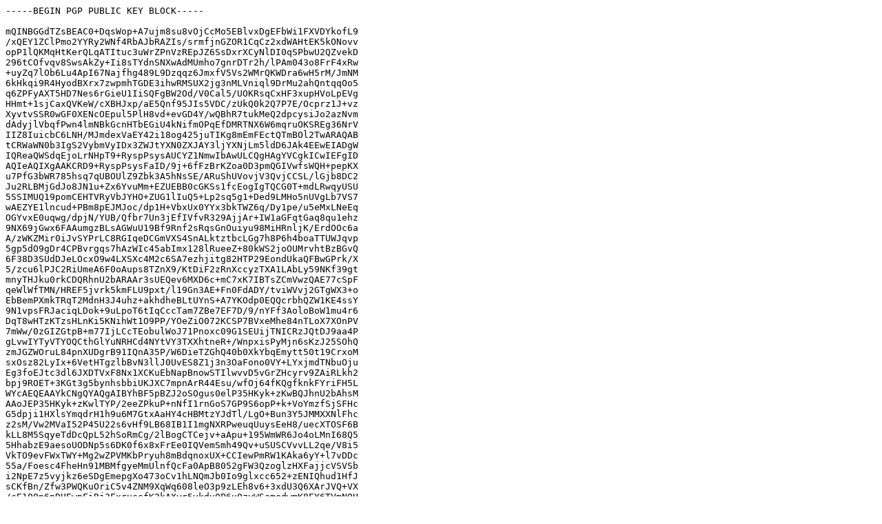

--- FILE ---
content_type: text/plain
request_url: https://www.cycasc.net/public_key.txt
body_size: 3031
content:
-----BEGIN PGP PUBLIC KEY BLOCK-----

mQINBGGdTZsBEAC0+DqsWop+A7ujm8su8vOjCcMo5EBlvxDgEFbWi1FXVDYkofL9
/xQEY1ZClPmo2YYRy2WNf4RbAJbRAZIs/srmfjnGZOR1CqCz2xdWAHtEK5kONovv
opP1lQKMqHtKerQLqATItuc3uWrZPnVzREpJZ6SsDxrXCyNlDI0qSPbwU2QZvekD
296tCOfvqv8SwsAkZy+Ii8sTYdnSNXwAdMUmho7gnrDTr2h/lPAm043o8FrF4xRw
+uyZq7lOb6Lu4ApI67Najfhg489L9Dzqqz6JmxfV5Vs2WMrQKWDra6wH5rM/JmNM
6kHkqi9R4HyodBXrx7zwpmhTGDE3ihwRMSUX2jg3nMLVniql9DrMu2ahQntqqOo5
q6ZPFyAXT5HD7Nes6rGieU1IiSQFgBW2Od/V0Cal5/UOKRsqCxHF3xupHVoLpEVg
HHmt+1sjCaxQVKeW/cXBHJxp/aE5Qnf95JIs5VDC/zUkQ0k2Q7P7E/Ocprz1J+vz
XyvtvSSR0wGF0XENcOEpul5PlH8vd+evGD4Y/wQBhR7tukMeQ2dpcysiJo2azNvm
dAdyjlVbqfPwn4lmNBkGcnHTbEGiU4kNifmOPqEfDMRTNX6W6mqruOKSREg36NrV
IIZ8IuicbC6LNH/MJmdexVaEY42i18og425juTIKg8mEmFEctQTmBOl2TwARAQAB
tCRWaWN0b3IgS2VybmVyIDx3ZWJtYXN0ZXJAY3ljYXNjLm5ldD6JAk4EEwEIADgW
IQReaQWSdqEjoLrNHpT9+RyspPsysAUCYZ1NmwIbAwULCQgHAgYVCgkICwIEFgID
AQIeAQIXgAAKCRD9+RyspPsysFaID/9j+6fFzBrKZoa0D3pmQGIVwfsWQH+pepKX
u7PfG3bWR785hsq7qUBOUlZ9Zbk3A5hNsSE/ARuShUVovjV3QvjCCSL/lGjb8DC2
Ju2RLBMjGdJo8JN1u+Zx6YvuMm+EZUEBB0cGKSs1fcEogIgTQCG0T+mdLRwqyUSU
5SSIMUQ19pomCEHTVRyVbJYHO+ZUG1lIuQ5+Lp2sq5g1+Ded9LMHo5nUVgLb7VS7
wAEZYE1lncud+PBm8pEJMJoc/dp1H+VbxUx0YYx3bkTWZ6q/Dy1pe/u5eMxLNeEq
OGYvxE0uqwg/dpjN/YUB/Qfbr7Un3jEfIVfvR329AjjAr+IW1aGFqtGaq8qu1ehz
9NX69jGwx6FAAumgzBLsAGWuU19Bf9Rnf2sRqsGnOuiyu98MiHRnljK/ErdOOc6a
A/zWKZMir0iJvSYPrLC8RGIqeDCGmVXS4SnALktztbcLGg7h8P6h4boaTTUWJqvp
5gp5dO9gDr4CPBvrgqs7hAzWIc45abImx128lRueeZ+80kWS2joOUMrvhtBzBGvQ
6F38D3SUdDJeLOcxO9w4LXSXc4M2c6SA7ezhjitg82HTP29EondUkaQFBwGPrk/X
5/zcu6lPJC2RiUmeA6F0oAups8TZnX9/KtDiF2zRnXccyzTXA1LAbLy59NKf39gt
mnyTHJku0rkCDQRhnU2bARAAr3sUEQev6MXD6c+mC7xK7IBTsZCmVwzQAE77cSpF
qeWlWfTMN/HREF5jvrk5kmFLU9pxt/l19Gn3AE+Fn0FdADY/tviWVvj2GTgWX3+o
EbBemPXmkTRqT2MdnH3J4uhz+akhdheBLtUYnS+A7YKOdp0EQQcrbhQZW1KE4ssY
9N1vpsFRJaciqLDok+9uLpoT6tIqCccTam7ZBe7EF7D/9/nYFf3AoloBoW1mu4r6
DqT8wHTzKTzsHLnKi5KNihWt1O9PP/YOeZiO072KCSP7BVxeMhe84nTLoX7XOnPV
7mWw/0zGIZGtpB+m77IjLCcTEobulWoJ71Pnoxc09G1SEUijTNICRzJQtDJ9aa4P
gLvwIYTyVTYOQCthGlYuNRHCd4NYtVY3TXXhtneR+/WnpxisPyMjn6sKzJ25SOhQ
zmJGZWOruL84pnXUDgrB91IQnA35P/W6DieTZGhQ40b0XkYbqEmytt50t19CrxoM
sxOsz82LyIx+6VetHTgzlbBvN3llJ0UvES8Z1j3n3OaFono0VY+LYxjmdTNbuOju
Eg3foEJtc3dl6JXDTVxF8Nx1XCKuEbNapBnowSTIlwvvD5vGrZHcyrv9ZAiRLkh2
bpj9ROET+3KGt3g5bynhsbbiUKJXC7mpnArR44Esu/wfOj64fKQgfknkFYriFH5L
WYcAEQEAAYkCNgQYAQgAIBYhBF5pBZJ2oSOgus0elP35HKyk+zKwBQJhnU2bAhsM
AAoJEP35HKyk+zKwlTYP/2eeZPkuP+nNfI1rnGoS7GP9S6opP+k+VoYmzfSjSFHc
G5dpji1HXlsYmqdrH1h9u6M7GtxAaHY4cHBMtzYJdTl/LgO+Bun3Y5JMMXXNlFhc
z2sM/Vw2MVaI52P45U22s6vHf9LB68IB1I1mgNXRPweuqUuysEeH8/uecXTOSF6B
kLL8M5SqyeTdDcQpL52hSoRmCg/2lBogCTCejv+aApu+195WmWR6Jo4oLMnI68Q5
5HhabzE9aesoUODNp5s6DK0f6x8xFrEe0IQVemSmh49Qv+uSUSCVvvLL2qe/V8i5
VkTO9evFWxTWY+Mg2wZPVMKbPryuh8mBdqnoxUX+CCIewPmRW1KAka6yY+l7vDDc
55a/Foesc4FheHn91MBMfgyeMmUlnfQcFa0ApB8052gFW3QzoglzHXFajjcVSVSb
i2NpE7z5vyjkz6eSDgEmepgXo473oCv1hLNQmJb0Io9glxcc652+zENIQhud1HfJ
sCKfBn/Zfw3PWQKuOriC5v4ZNM9XqWq608leO3p9zLEh8v6+3xdU3Q6XArJVQ+VX
/cE109n6nDUEwpFiRj3FxruccfK2kAXyr5vkdv0P6u0zyWSamedwmK8EY6TVmNOU
7QlW51LdVZo7ZyHPivNgVZb663/jbWDIFQIirBM3oUl7cRPUVxuILMnSJuAzyZWL
=fyN6
-----END PGP PUBLIC KEY BLOCK-----
